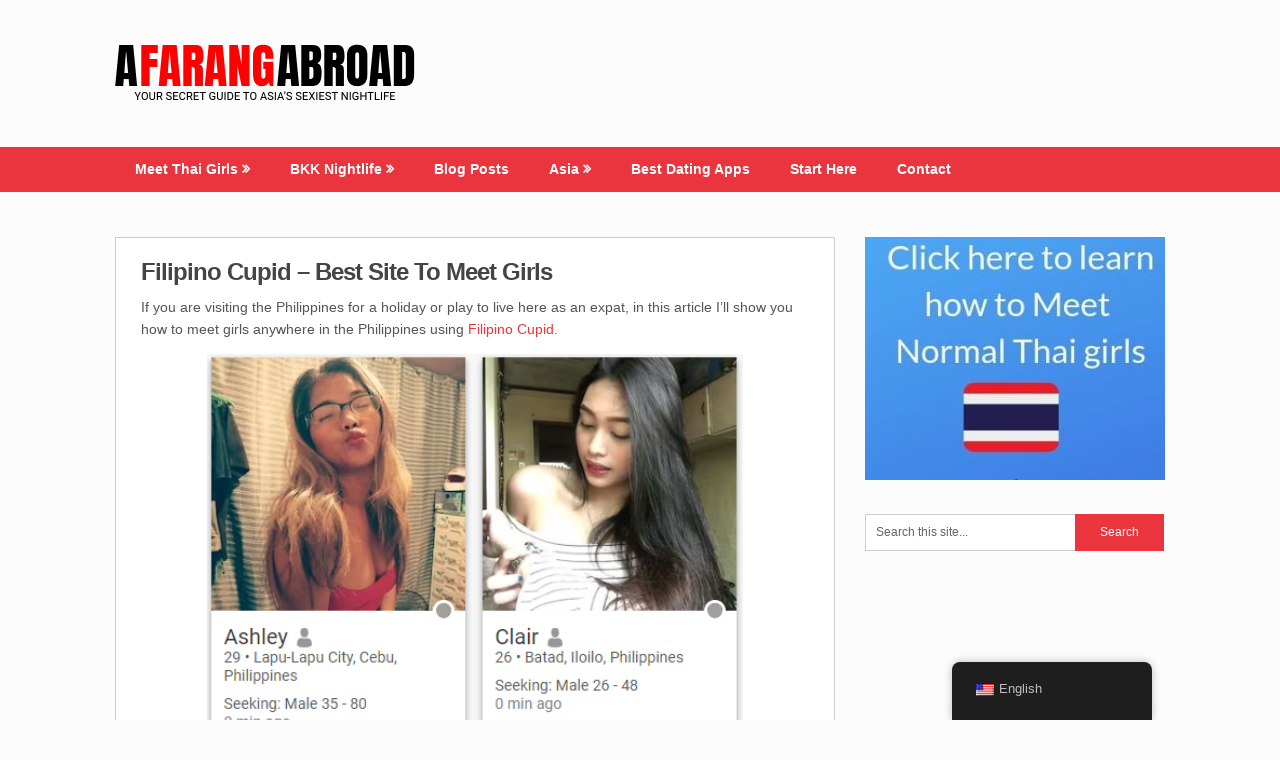

--- FILE ---
content_type: text/html; charset=UTF-8
request_url: https://afarangabroad.com/filipino-cupid/
body_size: 14952
content:
<!DOCTYPE html><html lang="en-US"><head><meta charset="UTF-8"><meta name="viewport" content="width=device-width, initial-scale=1"><link rel="profile" href="https://gmpg.org/xfn/11"><link rel="pingback" href="https://afarangabroad.com/xmlrpc.php"> <script async src="//pagead2.googlesyndication.com/pagead/js/adsbygoogle.js"></script> <script>(adsbygoogle = window.adsbygoogle || []).push({
          google_ad_client: "ca-pub-7965633876180980",
          enable_page_level_ads: true
     });</script> <meta name='robots' content='index, follow, max-image-preview:large, max-snippet:-1, max-video-preview:-1' /><title>Filipino Cupid - Best Site To Meet Girls - A Farang Abroad</title><meta name="description" content="Read my review of Filipino Cupid and how you can meet thousands of girls for free on your next holiday to the Philippines." /><link rel="canonical" href="https://afarangabroad.com/filipino-cupid/" /><meta property="og:locale" content="en_US" /><meta property="og:type" content="article" /><meta property="og:title" content="Filipino Cupid - Best Site To Meet Girls - A Farang Abroad" /><meta property="og:description" content="Read my review of Filipino Cupid and how you can meet thousands of girls for free on your next holiday to the Philippines." /><meta property="og:url" content="https://afarangabroad.com/filipino-cupid/" /><meta property="og:site_name" content="A Farang Abroad" /><meta property="article:modified_time" content="2023-07-06T07:42:23+00:00" /><meta property="og:image" content="https://afarangabroad.com/wp-content/uploads/2023/07/filipino-cupid.png" /><meta name="twitter:label1" content="Est. reading time" /><meta name="twitter:data1" content="5 minutes" /> <script type="application/ld+json" class="yoast-schema-graph">{"@context":"https://schema.org","@graph":[{"@type":"WebPage","@id":"https://afarangabroad.com/filipino-cupid/","url":"https://afarangabroad.com/filipino-cupid/","name":"Filipino Cupid - Best Site To Meet Girls - A Farang Abroad","isPartOf":{"@id":"https://afarangabroad.com/#website"},"primaryImageOfPage":{"@id":"https://afarangabroad.com/filipino-cupid/#primaryimage"},"image":{"@id":"https://afarangabroad.com/filipino-cupid/#primaryimage"},"thumbnailUrl":"https://afarangabroad.com/wp-content/uploads/2023/07/filipino-cupid.png","datePublished":"2016-08-22T17:38:50+00:00","dateModified":"2023-07-06T07:42:23+00:00","description":"Read my review of Filipino Cupid and how you can meet thousands of girls for free on your next holiday to the Philippines.","breadcrumb":{"@id":"https://afarangabroad.com/filipino-cupid/#breadcrumb"},"inLanguage":"en-US","potentialAction":[{"@type":"ReadAction","target":["https://afarangabroad.com/filipino-cupid/"]}]},{"@type":"ImageObject","inLanguage":"en-US","@id":"https://afarangabroad.com/filipino-cupid/#primaryimage","url":"https://afarangabroad.com/wp-content/uploads/2023/07/filipino-cupid.png","contentUrl":"https://afarangabroad.com/wp-content/uploads/2023/07/filipino-cupid.png","width":496,"height":420},{"@type":"BreadcrumbList","@id":"https://afarangabroad.com/filipino-cupid/#breadcrumb","itemListElement":[{"@type":"ListItem","position":1,"name":"Home","item":"https://afarangabroad.com/"},{"@type":"ListItem","position":2,"name":"Filipino Cupid &#8211; Best Site To Meet Girls"}]},{"@type":"WebSite","@id":"https://afarangabroad.com/#website","url":"https://afarangabroad.com/","name":"A Farang Abroad","description":"Your secret guide to Asia&#039;s sexiest nightlife.","potentialAction":[{"@type":"SearchAction","target":{"@type":"EntryPoint","urlTemplate":"https://afarangabroad.com/?s={search_term_string}"},"query-input":"required name=search_term_string"}],"inLanguage":"en-US"}]}</script> <link rel="alternate" type="application/rss+xml" title="A Farang Abroad &raquo; Feed" href="https://afarangabroad.com/feed/" /><link rel="alternate" type="application/rss+xml" title="A Farang Abroad &raquo; Comments Feed" href="https://afarangabroad.com/comments/feed/" /><link rel="alternate" type="application/rss+xml" title="A Farang Abroad &raquo; Filipino Cupid &#8211; Best Site To Meet Girls Comments Feed" href="https://afarangabroad.com/filipino-cupid/feed/" />  <script src="//www.googletagmanager.com/gtag/js?id=G-9BSVPZXKRC"  data-cfasync="false" data-wpfc-render="false" type="text/javascript" async></script> <script data-cfasync="false" data-wpfc-render="false" type="text/javascript">var em_version = '8.11.1';
				var em_track_user = true;
				var em_no_track_reason = '';
								var ExactMetricsDefaultLocations = {"page_location":"https:\/\/afarangabroad.com\/filipino-cupid\/"};
								if ( typeof ExactMetricsPrivacyGuardFilter === 'function' ) {
					var ExactMetricsLocations = (typeof ExactMetricsExcludeQuery === 'object') ? ExactMetricsPrivacyGuardFilter( ExactMetricsExcludeQuery ) : ExactMetricsPrivacyGuardFilter( ExactMetricsDefaultLocations );
				} else {
					var ExactMetricsLocations = (typeof ExactMetricsExcludeQuery === 'object') ? ExactMetricsExcludeQuery : ExactMetricsDefaultLocations;
				}

								var disableStrs = [
										'ga-disable-G-9BSVPZXKRC',
									];

				/* Function to detect opted out users */
				function __gtagTrackerIsOptedOut() {
					for (var index = 0; index < disableStrs.length; index++) {
						if (document.cookie.indexOf(disableStrs[index] + '=true') > -1) {
							return true;
						}
					}

					return false;
				}

				/* Disable tracking if the opt-out cookie exists. */
				if (__gtagTrackerIsOptedOut()) {
					for (var index = 0; index < disableStrs.length; index++) {
						window[disableStrs[index]] = true;
					}
				}

				/* Opt-out function */
				function __gtagTrackerOptout() {
					for (var index = 0; index < disableStrs.length; index++) {
						document.cookie = disableStrs[index] + '=true; expires=Thu, 31 Dec 2099 23:59:59 UTC; path=/';
						window[disableStrs[index]] = true;
					}
				}

				if ('undefined' === typeof gaOptout) {
					function gaOptout() {
						__gtagTrackerOptout();
					}
				}
								window.dataLayer = window.dataLayer || [];

				window.ExactMetricsDualTracker = {
					helpers: {},
					trackers: {},
				};
				if (em_track_user) {
					function __gtagDataLayer() {
						dataLayer.push(arguments);
					}

					function __gtagTracker(type, name, parameters) {
						if (!parameters) {
							parameters = {};
						}

						if (parameters.send_to) {
							__gtagDataLayer.apply(null, arguments);
							return;
						}

						if (type === 'event') {
														parameters.send_to = exactmetrics_frontend.v4_id;
							var hookName = name;
							if (typeof parameters['event_category'] !== 'undefined') {
								hookName = parameters['event_category'] + ':' + name;
							}

							if (typeof ExactMetricsDualTracker.trackers[hookName] !== 'undefined') {
								ExactMetricsDualTracker.trackers[hookName](parameters);
							} else {
								__gtagDataLayer('event', name, parameters);
							}
							
						} else {
							__gtagDataLayer.apply(null, arguments);
						}
					}

					__gtagTracker('js', new Date());
					__gtagTracker('set', {
						'developer_id.dNDMyYj': true,
											});
					if ( ExactMetricsLocations.page_location ) {
						__gtagTracker('set', ExactMetricsLocations);
					}
										__gtagTracker('config', 'G-9BSVPZXKRC', {"forceSSL":"true"} );
										window.gtag = __gtagTracker;										(function () {
						/* https://developers.google.com/analytics/devguides/collection/analyticsjs/ */
						/* ga and __gaTracker compatibility shim. */
						var noopfn = function () {
							return null;
						};
						var newtracker = function () {
							return new Tracker();
						};
						var Tracker = function () {
							return null;
						};
						var p = Tracker.prototype;
						p.get = noopfn;
						p.set = noopfn;
						p.send = function () {
							var args = Array.prototype.slice.call(arguments);
							args.unshift('send');
							__gaTracker.apply(null, args);
						};
						var __gaTracker = function () {
							var len = arguments.length;
							if (len === 0) {
								return;
							}
							var f = arguments[len - 1];
							if (typeof f !== 'object' || f === null || typeof f.hitCallback !== 'function') {
								if ('send' === arguments[0]) {
									var hitConverted, hitObject = false, action;
									if ('event' === arguments[1]) {
										if ('undefined' !== typeof arguments[3]) {
											hitObject = {
												'eventAction': arguments[3],
												'eventCategory': arguments[2],
												'eventLabel': arguments[4],
												'value': arguments[5] ? arguments[5] : 1,
											}
										}
									}
									if ('pageview' === arguments[1]) {
										if ('undefined' !== typeof arguments[2]) {
											hitObject = {
												'eventAction': 'page_view',
												'page_path': arguments[2],
											}
										}
									}
									if (typeof arguments[2] === 'object') {
										hitObject = arguments[2];
									}
									if (typeof arguments[5] === 'object') {
										Object.assign(hitObject, arguments[5]);
									}
									if ('undefined' !== typeof arguments[1].hitType) {
										hitObject = arguments[1];
										if ('pageview' === hitObject.hitType) {
											hitObject.eventAction = 'page_view';
										}
									}
									if (hitObject) {
										action = 'timing' === arguments[1].hitType ? 'timing_complete' : hitObject.eventAction;
										hitConverted = mapArgs(hitObject);
										__gtagTracker('event', action, hitConverted);
									}
								}
								return;
							}

							function mapArgs(args) {
								var arg, hit = {};
								var gaMap = {
									'eventCategory': 'event_category',
									'eventAction': 'event_action',
									'eventLabel': 'event_label',
									'eventValue': 'event_value',
									'nonInteraction': 'non_interaction',
									'timingCategory': 'event_category',
									'timingVar': 'name',
									'timingValue': 'value',
									'timingLabel': 'event_label',
									'page': 'page_path',
									'location': 'page_location',
									'title': 'page_title',
									'referrer' : 'page_referrer',
								};
								for (arg in args) {
																		if (!(!args.hasOwnProperty(arg) || !gaMap.hasOwnProperty(arg))) {
										hit[gaMap[arg]] = args[arg];
									} else {
										hit[arg] = args[arg];
									}
								}
								return hit;
							}

							try {
								f.hitCallback();
							} catch (ex) {
							}
						};
						__gaTracker.create = newtracker;
						__gaTracker.getByName = newtracker;
						__gaTracker.getAll = function () {
							return [];
						};
						__gaTracker.remove = noopfn;
						__gaTracker.loaded = true;
						window['__gaTracker'] = __gaTracker;
					})();
									} else {
										console.log("");
					(function () {
						function __gtagTracker() {
							return null;
						}

						window['__gtagTracker'] = __gtagTracker;
						window['gtag'] = __gtagTracker;
					})();
									}</script> <link rel='stylesheet' id='wp-block-library-css' href='https://afarangabroad.com/wp-includes/css/dist/block-library/style.min.css' type='text/css' media='all' /><style id='classic-theme-styles-inline-css' type='text/css'>/*! This file is auto-generated */
.wp-block-button__link{color:#fff;background-color:#32373c;border-radius:9999px;box-shadow:none;text-decoration:none;padding:calc(.667em + 2px) calc(1.333em + 2px);font-size:1.125em}.wp-block-file__button{background:#32373c;color:#fff;text-decoration:none}</style><style id='global-styles-inline-css' type='text/css'>:root{--wp--preset--aspect-ratio--square: 1;--wp--preset--aspect-ratio--4-3: 4/3;--wp--preset--aspect-ratio--3-4: 3/4;--wp--preset--aspect-ratio--3-2: 3/2;--wp--preset--aspect-ratio--2-3: 2/3;--wp--preset--aspect-ratio--16-9: 16/9;--wp--preset--aspect-ratio--9-16: 9/16;--wp--preset--color--black: #000000;--wp--preset--color--cyan-bluish-gray: #abb8c3;--wp--preset--color--white: #ffffff;--wp--preset--color--pale-pink: #f78da7;--wp--preset--color--vivid-red: #cf2e2e;--wp--preset--color--luminous-vivid-orange: #ff6900;--wp--preset--color--luminous-vivid-amber: #fcb900;--wp--preset--color--light-green-cyan: #7bdcb5;--wp--preset--color--vivid-green-cyan: #00d084;--wp--preset--color--pale-cyan-blue: #8ed1fc;--wp--preset--color--vivid-cyan-blue: #0693e3;--wp--preset--color--vivid-purple: #9b51e0;--wp--preset--gradient--vivid-cyan-blue-to-vivid-purple: linear-gradient(135deg,rgba(6,147,227,1) 0%,rgb(155,81,224) 100%);--wp--preset--gradient--light-green-cyan-to-vivid-green-cyan: linear-gradient(135deg,rgb(122,220,180) 0%,rgb(0,208,130) 100%);--wp--preset--gradient--luminous-vivid-amber-to-luminous-vivid-orange: linear-gradient(135deg,rgba(252,185,0,1) 0%,rgba(255,105,0,1) 100%);--wp--preset--gradient--luminous-vivid-orange-to-vivid-red: linear-gradient(135deg,rgba(255,105,0,1) 0%,rgb(207,46,46) 100%);--wp--preset--gradient--very-light-gray-to-cyan-bluish-gray: linear-gradient(135deg,rgb(238,238,238) 0%,rgb(169,184,195) 100%);--wp--preset--gradient--cool-to-warm-spectrum: linear-gradient(135deg,rgb(74,234,220) 0%,rgb(151,120,209) 20%,rgb(207,42,186) 40%,rgb(238,44,130) 60%,rgb(251,105,98) 80%,rgb(254,248,76) 100%);--wp--preset--gradient--blush-light-purple: linear-gradient(135deg,rgb(255,206,236) 0%,rgb(152,150,240) 100%);--wp--preset--gradient--blush-bordeaux: linear-gradient(135deg,rgb(254,205,165) 0%,rgb(254,45,45) 50%,rgb(107,0,62) 100%);--wp--preset--gradient--luminous-dusk: linear-gradient(135deg,rgb(255,203,112) 0%,rgb(199,81,192) 50%,rgb(65,88,208) 100%);--wp--preset--gradient--pale-ocean: linear-gradient(135deg,rgb(255,245,203) 0%,rgb(182,227,212) 50%,rgb(51,167,181) 100%);--wp--preset--gradient--electric-grass: linear-gradient(135deg,rgb(202,248,128) 0%,rgb(113,206,126) 100%);--wp--preset--gradient--midnight: linear-gradient(135deg,rgb(2,3,129) 0%,rgb(40,116,252) 100%);--wp--preset--font-size--small: 13px;--wp--preset--font-size--medium: 20px;--wp--preset--font-size--large: 36px;--wp--preset--font-size--x-large: 42px;--wp--preset--spacing--20: 0.44rem;--wp--preset--spacing--30: 0.67rem;--wp--preset--spacing--40: 1rem;--wp--preset--spacing--50: 1.5rem;--wp--preset--spacing--60: 2.25rem;--wp--preset--spacing--70: 3.38rem;--wp--preset--spacing--80: 5.06rem;--wp--preset--shadow--natural: 6px 6px 9px rgba(0, 0, 0, 0.2);--wp--preset--shadow--deep: 12px 12px 50px rgba(0, 0, 0, 0.4);--wp--preset--shadow--sharp: 6px 6px 0px rgba(0, 0, 0, 0.2);--wp--preset--shadow--outlined: 6px 6px 0px -3px rgba(255, 255, 255, 1), 6px 6px rgba(0, 0, 0, 1);--wp--preset--shadow--crisp: 6px 6px 0px rgba(0, 0, 0, 1);}:where(.is-layout-flex){gap: 0.5em;}:where(.is-layout-grid){gap: 0.5em;}body .is-layout-flex{display: flex;}.is-layout-flex{flex-wrap: wrap;align-items: center;}.is-layout-flex > :is(*, div){margin: 0;}body .is-layout-grid{display: grid;}.is-layout-grid > :is(*, div){margin: 0;}:where(.wp-block-columns.is-layout-flex){gap: 2em;}:where(.wp-block-columns.is-layout-grid){gap: 2em;}:where(.wp-block-post-template.is-layout-flex){gap: 1.25em;}:where(.wp-block-post-template.is-layout-grid){gap: 1.25em;}.has-black-color{color: var(--wp--preset--color--black) !important;}.has-cyan-bluish-gray-color{color: var(--wp--preset--color--cyan-bluish-gray) !important;}.has-white-color{color: var(--wp--preset--color--white) !important;}.has-pale-pink-color{color: var(--wp--preset--color--pale-pink) !important;}.has-vivid-red-color{color: var(--wp--preset--color--vivid-red) !important;}.has-luminous-vivid-orange-color{color: var(--wp--preset--color--luminous-vivid-orange) !important;}.has-luminous-vivid-amber-color{color: var(--wp--preset--color--luminous-vivid-amber) !important;}.has-light-green-cyan-color{color: var(--wp--preset--color--light-green-cyan) !important;}.has-vivid-green-cyan-color{color: var(--wp--preset--color--vivid-green-cyan) !important;}.has-pale-cyan-blue-color{color: var(--wp--preset--color--pale-cyan-blue) !important;}.has-vivid-cyan-blue-color{color: var(--wp--preset--color--vivid-cyan-blue) !important;}.has-vivid-purple-color{color: var(--wp--preset--color--vivid-purple) !important;}.has-black-background-color{background-color: var(--wp--preset--color--black) !important;}.has-cyan-bluish-gray-background-color{background-color: var(--wp--preset--color--cyan-bluish-gray) !important;}.has-white-background-color{background-color: var(--wp--preset--color--white) !important;}.has-pale-pink-background-color{background-color: var(--wp--preset--color--pale-pink) !important;}.has-vivid-red-background-color{background-color: var(--wp--preset--color--vivid-red) !important;}.has-luminous-vivid-orange-background-color{background-color: var(--wp--preset--color--luminous-vivid-orange) !important;}.has-luminous-vivid-amber-background-color{background-color: var(--wp--preset--color--luminous-vivid-amber) !important;}.has-light-green-cyan-background-color{background-color: var(--wp--preset--color--light-green-cyan) !important;}.has-vivid-green-cyan-background-color{background-color: var(--wp--preset--color--vivid-green-cyan) !important;}.has-pale-cyan-blue-background-color{background-color: var(--wp--preset--color--pale-cyan-blue) !important;}.has-vivid-cyan-blue-background-color{background-color: var(--wp--preset--color--vivid-cyan-blue) !important;}.has-vivid-purple-background-color{background-color: var(--wp--preset--color--vivid-purple) !important;}.has-black-border-color{border-color: var(--wp--preset--color--black) !important;}.has-cyan-bluish-gray-border-color{border-color: var(--wp--preset--color--cyan-bluish-gray) !important;}.has-white-border-color{border-color: var(--wp--preset--color--white) !important;}.has-pale-pink-border-color{border-color: var(--wp--preset--color--pale-pink) !important;}.has-vivid-red-border-color{border-color: var(--wp--preset--color--vivid-red) !important;}.has-luminous-vivid-orange-border-color{border-color: var(--wp--preset--color--luminous-vivid-orange) !important;}.has-luminous-vivid-amber-border-color{border-color: var(--wp--preset--color--luminous-vivid-amber) !important;}.has-light-green-cyan-border-color{border-color: var(--wp--preset--color--light-green-cyan) !important;}.has-vivid-green-cyan-border-color{border-color: var(--wp--preset--color--vivid-green-cyan) !important;}.has-pale-cyan-blue-border-color{border-color: var(--wp--preset--color--pale-cyan-blue) !important;}.has-vivid-cyan-blue-border-color{border-color: var(--wp--preset--color--vivid-cyan-blue) !important;}.has-vivid-purple-border-color{border-color: var(--wp--preset--color--vivid-purple) !important;}.has-vivid-cyan-blue-to-vivid-purple-gradient-background{background: var(--wp--preset--gradient--vivid-cyan-blue-to-vivid-purple) !important;}.has-light-green-cyan-to-vivid-green-cyan-gradient-background{background: var(--wp--preset--gradient--light-green-cyan-to-vivid-green-cyan) !important;}.has-luminous-vivid-amber-to-luminous-vivid-orange-gradient-background{background: var(--wp--preset--gradient--luminous-vivid-amber-to-luminous-vivid-orange) !important;}.has-luminous-vivid-orange-to-vivid-red-gradient-background{background: var(--wp--preset--gradient--luminous-vivid-orange-to-vivid-red) !important;}.has-very-light-gray-to-cyan-bluish-gray-gradient-background{background: var(--wp--preset--gradient--very-light-gray-to-cyan-bluish-gray) !important;}.has-cool-to-warm-spectrum-gradient-background{background: var(--wp--preset--gradient--cool-to-warm-spectrum) !important;}.has-blush-light-purple-gradient-background{background: var(--wp--preset--gradient--blush-light-purple) !important;}.has-blush-bordeaux-gradient-background{background: var(--wp--preset--gradient--blush-bordeaux) !important;}.has-luminous-dusk-gradient-background{background: var(--wp--preset--gradient--luminous-dusk) !important;}.has-pale-ocean-gradient-background{background: var(--wp--preset--gradient--pale-ocean) !important;}.has-electric-grass-gradient-background{background: var(--wp--preset--gradient--electric-grass) !important;}.has-midnight-gradient-background{background: var(--wp--preset--gradient--midnight) !important;}.has-small-font-size{font-size: var(--wp--preset--font-size--small) !important;}.has-medium-font-size{font-size: var(--wp--preset--font-size--medium) !important;}.has-large-font-size{font-size: var(--wp--preset--font-size--large) !important;}.has-x-large-font-size{font-size: var(--wp--preset--font-size--x-large) !important;}
:where(.wp-block-post-template.is-layout-flex){gap: 1.25em;}:where(.wp-block-post-template.is-layout-grid){gap: 1.25em;}
:where(.wp-block-columns.is-layout-flex){gap: 2em;}:where(.wp-block-columns.is-layout-grid){gap: 2em;}
:root :where(.wp-block-pullquote){font-size: 1.5em;line-height: 1.6;}</style><link rel='stylesheet' id='trp-floater-language-switcher-style-css' href='https://afarangabroad.com/wp-content/plugins/translatepress-multilingual/assets/css/trp-floater-language-switcher.css' type='text/css' media='all' /><link rel='stylesheet' id='trp-language-switcher-style-css' href='https://afarangabroad.com/wp-content/plugins/translatepress-multilingual/assets/css/trp-language-switcher.css' type='text/css' media='all' /><link rel='stylesheet' id='trp-popup-style-css' href='https://afarangabroad.com/wp-content/plugins/translatepress-business/add-ons-pro/automatic-language-detection/assets/css/trp-popup.css' type='text/css' media='all' /><link rel='stylesheet' id='related-frontend-css-css' href='https://afarangabroad.com/wp-content/plugins/related/css/frontend-style.css' type='text/css' media='all' /><link rel='stylesheet' id='ribbon-lite-style-css' href='https://afarangabroad.com/wp-content/themes/ribbon-lite/style.css' type='text/css' media='all' /><style id='ribbon-lite-style-inline-css' type='text/css'>#site-header { background-image: url(''); }
        #tabber .inside li .meta b,footer .widget li a:hover,.fn a,.reply a,#tabber .inside li div.info .entry-title a:hover, #navigation ul ul a:hover,.single_post a, a:hover, .sidebar.c-4-12 .textwidget a, #site-footer .textwidget a, #commentform a, #tabber .inside li a, .copyrights a:hover, a, .sidebar.c-4-12 a:hover, .top a:hover, footer .tagcloud a:hover { color: #ea353e; }

        .nav-previous a:hover, .nav-next a:hover, #commentform input#submit, #searchform input[type='submit'], .home_menu_item, .primary-navigation a:hover, .post-date-ribbon, .currenttext, .pagination a:hover, .readMore a, .mts-subscribe input[type='submit'], .pagination .current, .woocommerce nav.woocommerce-pagination ul li a:focus, .woocommerce nav.woocommerce-pagination ul li a:hover, .woocommerce nav.woocommerce-pagination ul li span.current, .woocommerce-product-search input[type="submit"], .woocommerce a.button, .woocommerce-page a.button, .woocommerce button.button, .woocommerce-page button.button, .woocommerce input.button, .woocommerce-page input.button, .woocommerce #respond input#submit, .woocommerce-page #respond input#submit, .woocommerce #content input.button, .woocommerce-page #content input.button { background-color: #ea353e; }

        .woocommerce nav.woocommerce-pagination ul li span.current, .woocommerce-page nav.woocommerce-pagination ul li span.current, .woocommerce #content nav.woocommerce-pagination ul li span.current, .woocommerce-page #content nav.woocommerce-pagination ul li span.current, .woocommerce nav.woocommerce-pagination ul li a:hover, .woocommerce-page nav.woocommerce-pagination ul li a:hover, .woocommerce #content nav.woocommerce-pagination ul li a:hover, .woocommerce-page #content nav.woocommerce-pagination ul li a:hover, .woocommerce nav.woocommerce-pagination ul li a:focus, .woocommerce-page nav.woocommerce-pagination ul li a:focus, .woocommerce #content nav.woocommerce-pagination ul li a:focus, .woocommerce-page #content nav.woocommerce-pagination ul li a:focus, .pagination .current, .tagcloud a { border-color: #ea353e; }
        .corner { border-color: transparent transparent #ea353e transparent;}

        .primary-navigation, footer, .readMore a:hover, #commentform input#submit:hover, .featured-thumbnail .latestPost-review-wrapper { background-color: #ea353e; }</style> <script type="text/javascript" src="https://afarangabroad.com/wp-content/plugins/google-analytics-dashboard-for-wp/assets/js/frontend-gtag.min.js" id="exactmetrics-frontend-script-js" async="async" data-wp-strategy="async"></script> <script data-cfasync="false" data-wpfc-render="false" type="text/javascript" id='exactmetrics-frontend-script-js-extra'>var exactmetrics_frontend = {"js_events_tracking":"true","download_extensions":"zip,mp3,mpeg,pdf,docx,pptx,xlsx,rar","inbound_paths":"[{\"path\":\"\\\/go\\\/\",\"label\":\"affiliate\"},{\"path\":\"\\\/recommend\\\/\",\"label\":\"affiliate\"},{\"path\":\"\\\/recommends\\\/\",\"label\":\"affiliate\"}]","home_url":"https:\/\/afarangabroad.com","hash_tracking":"false","v4_id":"G-9BSVPZXKRC"};</script> <script type="text/javascript" src="https://afarangabroad.com/wp-includes/js/jquery/jquery.min.js" id="jquery-core-js"></script> <script type="text/javascript" src="https://afarangabroad.com/wp-includes/js/jquery/jquery-migrate.min.js" id="jquery-migrate-js"></script> <script type="text/javascript" id="trp-language-cookie-js-extra">var trp_language_cookie_data = {"abs_home":"https:\/\/afarangabroad.com","url_slugs":{"en_US":"en","zh_CN":"zh","fr_FR":"fr","de_DE":"de","hi_IN":"hi","ja":"ja","ru_RU":"ru","es_ES":"es"},"cookie_name":"trp_language","cookie_age":"30","cookie_path":"\/","default_language":"en_US","publish_languages":["en_US","zh_CN","fr_FR","de_DE","hi_IN","ja","ru_RU","es_ES"],"trp_ald_ajax_url":"https:\/\/afarangabroad.com\/wp-content\/plugins\/translatepress-business\/add-ons-pro\/automatic-language-detection\/includes\/trp-ald-ajax.php","detection_method":"browser-ip","popup_option":"popup","popup_type":"normal_popup","popup_textarea":"We've detected you might be speaking a different language. Do you want to change to:","popup_textarea_change_button":"Change Language","popup_textarea_close_button":"Close and do not switch language","iso_codes":{"en_US":"en","zh_CN":"zh-CN","fr_FR":"fr","de_DE":"de","hi_IN":"hi","ja":"ja","ru_RU":"ru","es_ES":"es"},"language_urls":{"en_US":"https:\/\/afarangabroad.com\/filipino-cupid\/","zh_CN":"https:\/\/afarangabroad.com\/zh\/filipino-cupid\/","fr_FR":"https:\/\/afarangabroad.com\/fr\/filipino-cupid\/","de_DE":"https:\/\/afarangabroad.com\/de\/filipino-cupid\/","hi_IN":"https:\/\/afarangabroad.com\/hi\/filipino-cupid\/","ja":"https:\/\/afarangabroad.com\/ja\/filipino-cupid\/","ru_RU":"https:\/\/afarangabroad.com\/ru\/\u0444\u0438\u043b\u0438\u043f\u043f\u0438\u043d\u0441\u043a\u0438\u0439-\u043a\u0443\u043f\u0438\u0434\u043e\u043d\/","es_ES":"https:\/\/afarangabroad.com\/es\/cupido-filipino\/"},"english_name":{"en_US":"English","zh_CN":"Chinese","fr_FR":"French","de_DE":"German","hi_IN":"Hindi","ja":"Japanese","ru_RU":"Russian","es_ES":"Spanish"},"is_iphone_user_check":""};</script> <script type="text/javascript" src="https://afarangabroad.com/wp-content/plugins/translatepress-business/add-ons-pro/automatic-language-detection/assets/js/trp-language-cookie.js" id="trp-language-cookie-js"></script> <script type="text/javascript" src="https://afarangabroad.com/wp-content/themes/ribbon-lite/js/customscripts.js" id="ribbon-lite-customscripts-js"></script> <link rel="https://api.w.org/" href="https://afarangabroad.com/wp-json/" /><link rel="alternate" title="JSON" type="application/json" href="https://afarangabroad.com/wp-json/wp/v2/pages/7695" /><link rel="EditURI" type="application/rsd+xml" title="RSD" href="https://afarangabroad.com/xmlrpc.php?rsd" /><meta name="generator" content="WordPress 6.6.4" /><link rel='shortlink' href='https://afarangabroad.com/?p=7695' /><link rel="alternate" title="oEmbed (JSON)" type="application/json+oembed" href="https://afarangabroad.com/wp-json/oembed/1.0/embed?url=https%3A%2F%2Fafarangabroad.com%2Ffilipino-cupid%2F" /><link rel="alternate" title="oEmbed (XML)" type="text/xml+oembed" href="https://afarangabroad.com/wp-json/oembed/1.0/embed?url=https%3A%2F%2Fafarangabroad.com%2Ffilipino-cupid%2F&#038;format=xml" /><link rel="apple-touch-icon-precomposed" sizes="152x152" href="https://afarangabroad.com/wp-content/uploads/2017/07/favicon-152.png"><link rel="icon" sizes="152x152" href="https://afarangabroad.com/wp-content/uploads/2017/07/favicon-152.png"><meta name="msapplication-TileColor" content="#FFFFFF"><meta name="msapplication-TileImage" content="https://afarangabroad.com/wp-content/uploads/2017/07/favicon-144.png"><link rel="apple-touch-icon-precomposed" sizes="144x144" href="https://afarangabroad.com/wp-content/uploads/2017/07/favicon-144.png"><link rel="apple-touch-icon-precomposed" sizes="120x120" href="https://afarangabroad.com/wp-content/uploads/2017/07/favicon-120.png"><link rel="apple-touch-icon-precomposed" sizes="72x72" href="https://afarangabroad.com/wp-content/uploads/2017/07/favicon-72.png"><link rel="apple-touch-icon-precomposed" href="https://afarangabroad.com/wp-content/uploads/2017/07/favicon-57.png">  <script async src="https://www.googletagmanager.com/gtag/js?id=G-9BSVPZXKRC"></script> <script>window.dataLayer = window.dataLayer || [];
			function gtag(){dataLayer.push(arguments);}
			gtag('js', new Date());
			gtag('config', 'G-9BSVPZXKRC');</script>  <script async src="https://www.googletagmanager.com/gtag/js?id=G-6HENCKM1F0"></script> <script>window.dataLayer = window.dataLayer || [];
  function gtag(){dataLayer.push(arguments);}
  gtag('js', new Date());

  gtag('config', 'G-6HENCKM1F0');</script><meta name="robots" content="noarchive"><link rel="alternate" hreflang="en-US" href="https://afarangabroad.com/filipino-cupid/"/><link rel="alternate" hreflang="zh-CN" href="https://afarangabroad.com/zh/filipino-cupid/"/><link rel="alternate" hreflang="fr-FR" href="https://afarangabroad.com/fr/filipino-cupid/"/><link rel="alternate" hreflang="de-DE" href="https://afarangabroad.com/de/filipino-cupid/"/><link rel="alternate" hreflang="hi-IN" href="https://afarangabroad.com/hi/filipino-cupid/"/><link rel="alternate" hreflang="ja" href="https://afarangabroad.com/ja/filipino-cupid/"/><link rel="alternate" hreflang="ru-RU" href="https://afarangabroad.com/ru/филиппинский-купидон/"/><link rel="alternate" hreflang="es-ES" href="https://afarangabroad.com/es/cupido-filipino/"/><link rel="alternate" hreflang="en" href="https://afarangabroad.com/filipino-cupid/"/><link rel="alternate" hreflang="zh" href="https://afarangabroad.com/zh/filipino-cupid/"/><link rel="alternate" hreflang="fr" href="https://afarangabroad.com/fr/filipino-cupid/"/><link rel="alternate" hreflang="de" href="https://afarangabroad.com/de/filipino-cupid/"/><link rel="alternate" hreflang="hi" href="https://afarangabroad.com/hi/filipino-cupid/"/><link rel="alternate" hreflang="ru" href="https://afarangabroad.com/ru/филиппинский-купидон/"/><link rel="alternate" hreflang="es" href="https://afarangabroad.com/es/cupido-filipino/"/><style type="text/css">.site-title a,
		.site-description {
			color: #ff0000;
		}</style><style type="text/css" id="custom-background-css">body.custom-background { background-color: #fcfcfc; }</style><style type="text/css" id="wp-custom-css">.custom-logo,
.site-header .logo {
  max-width: 100% !important;
  width: 300px !important;
  height: auto !important;
}</style></head><body data-rsssl=1 class="page-template-default page page-id-7695 custom-background wp-custom-logo translatepress-en_US group-blog"><div class="main-container"> <a class="skip-link screen-reader-text" href="#content">Skip to content</a><header id="site-header" role="banner"><div class="container clear"><div class="site-branding"><h2 id="logo" class="image-logo" itemprop="headline"> <a href="https://afarangabroad.com/" class="custom-logo-link" rel="home"><img width="600" height="115" src="https://afarangabroad.com/wp-content/uploads/2024/11/logo_slogan4.png" class="custom-logo" alt="A Farang Abroad" decoding="async" fetchpriority="high" srcset="https://afarangabroad.com/wp-content/uploads/2024/11/logo_slogan4.png 600w, https://afarangabroad.com/wp-content/uploads/2024/11/logo_slogan4-300x58.png 300w, https://afarangabroad.com/wp-content/uploads/2024/11/logo_slogan4-18x3.png 18w" sizes="(max-width: 600px) 100vw, 600px" /></a></h2></div></div><div class="primary-navigation"> <a href="#" id="pull" class="toggle-mobile-menu">Menu</a><div class="container clear"><nav id="navigation" class="primary-navigation mobile-menu-wrapper" role="navigation"><ul id="menu-menu-1" class="menu clearfix"><li id="menu-item-6362" class="menu-item menu-item-type-post_type menu-item-object-page menu-item-has-children menu-item-6362"><a href="https://afarangabroad.com/thai-friendly-dating/">Meet Thai Girls</a><ul class="sub-menu"><li id="menu-item-3696" class="menu-item menu-item-type-post_type menu-item-object-page menu-item-3696"><a href="https://afarangabroad.com/thai-friendly-dating/">Meet Hot Uni girls on Thai Friendly</a></li><li id="menu-item-6365" class="menu-item menu-item-type-post_type menu-item-object-page menu-item-6365"><a href="https://afarangabroad.com/thai-cupid-dating-site/">Thai Cupid Sexy girls</a></li><li id="menu-item-3692" class="menu-item menu-item-type-post_type menu-item-object-page menu-item-3692"><a href="https://afarangabroad.com/finding-girlfriend-in-bangkok-nightclubs/">Meeting Thai girls in clubs</a></li><li id="menu-item-6431" class="menu-item menu-item-type-taxonomy menu-item-object-category menu-item-6431"><a href="https://afarangabroad.com/category/pattaya/">Pattaya girls</a></li><li id="menu-item-4292" class="menu-item menu-item-type-post_type menu-item-object-page menu-item-4292"><a href="https://afarangabroad.com/5-ways-stop-thai-bar-girls/">5 ways to spot Thai Bar Girls</a></li><li id="menu-item-6432" class="menu-item menu-item-type-taxonomy menu-item-object-category menu-item-6432"><a href="https://afarangabroad.com/category/thailand-girls/">Thailand girls</a></li></ul></li><li id="menu-item-5736" class="menu-item menu-item-type-post_type menu-item-object-page menu-item-has-children menu-item-5736"><a href="https://afarangabroad.com/finding-girlfriend-in-bangkok-nightclubs/">BKK Nightlife</a><ul class="sub-menu"><li id="menu-item-5737" class="menu-item menu-item-type-taxonomy menu-item-object-category menu-item-5737"><a href="https://afarangabroad.com/category/bangkok-nightlife/">Bangkok Nightlife</a></li><li id="menu-item-3698" class="menu-item menu-item-type-post_type menu-item-object-page menu-item-3698"><a href="https://afarangabroad.com/clean-bangkok-clubs/">Bangkok Clubs</a></li><li id="menu-item-11116" class="menu-item menu-item-type-post_type menu-item-object-page menu-item-11116"><a href="https://afarangabroad.com/sex-in-bangkok/">9 Ways To Find Sex in Bangkok</a></li><li id="menu-item-3701" class="menu-item menu-item-type-post_type menu-item-object-page menu-item-3701"><a href="https://afarangabroad.com/happy-massages-bangkok/">14 Best Happy Massages in Bangkok</a></li><li id="menu-item-4136" class="menu-item menu-item-type-post_type menu-item-object-page menu-item-4136"><a href="https://afarangabroad.com/soapy-massage-bangkok/">Soapy Massage</a></li><li id="menu-item-3875" class="menu-item menu-item-type-post_type menu-item-object-page menu-item-3875"><a href="https://afarangabroad.com/sex-thailand-prices/">Cost of Sex</a></li><li id="menu-item-3874" class="menu-item menu-item-type-post_type menu-item-object-page menu-item-3874"><a href="https://afarangabroad.com/nuru-massage-bangkok/">&#x1f6c1; Best Nuru Massages In Bangkok</a></li><li id="menu-item-3700" class="menu-item menu-item-type-post_type menu-item-object-page menu-item-3700"><a href="https://afarangabroad.com/bangkok-blowjob-bars/">Blowjob bars in Bangkok</a></li></ul></li><li id="menu-item-3712" class="menu-item menu-item-type-taxonomy menu-item-object-category menu-item-3712"><a href="https://afarangabroad.com/category/living-costs/">Blog Posts</a></li><li id="menu-item-4060" class="menu-item menu-item-type-custom menu-item-object-custom menu-item-has-children menu-item-4060"><a href="https://afarangabroad.com/vietnamese-girls/">Asia</a><ul class="sub-menu"><li id="menu-item-6446" class="menu-item menu-item-type-taxonomy menu-item-object-category menu-item-6446"><a href="https://afarangabroad.com/category/vietnam/">Vietnam</a></li><li id="menu-item-6441" class="menu-item menu-item-type-taxonomy menu-item-object-category menu-item-6441"><a href="https://afarangabroad.com/category/filipino-dating/">Filipino Girls</a></li><li id="menu-item-6443" class="menu-item menu-item-type-taxonomy menu-item-object-category menu-item-6443"><a href="https://afarangabroad.com/category/singapore/">Singapore</a></li><li id="menu-item-6442" class="menu-item menu-item-type-taxonomy menu-item-object-category menu-item-6442"><a href="https://afarangabroad.com/category/indonesia/">Indonesia</a></li><li id="menu-item-7884" class="menu-item menu-item-type-taxonomy menu-item-object-category menu-item-7884"><a href="https://afarangabroad.com/category/hong-kong/">Hong Kong</a></li><li id="menu-item-8485" class="menu-item menu-item-type-taxonomy menu-item-object-category menu-item-8485"><a href="https://afarangabroad.com/category/china/">China</a></li><li id="menu-item-10233" class="menu-item menu-item-type-taxonomy menu-item-object-category menu-item-10233"><a href="https://afarangabroad.com/category/japan/">Japan</a></li><li id="menu-item-6447" class="menu-item menu-item-type-taxonomy menu-item-object-category menu-item-6447"><a href="https://afarangabroad.com/category/laos-camboida-burma/">Laos, Camboida and Burma</a></li></ul></li><li id="menu-item-513482" class="menu-item menu-item-type-post_type menu-item-object-page menu-item-513482"><a href="https://afarangabroad.com/best-dating-apps-in-asia-2024/">Best Dating Apps</a></li><li id="menu-item-6303" class="menu-item menu-item-type-post_type menu-item-object-page menu-item-6303"><a href="https://afarangabroad.com/start-here/">Start Here</a></li><li id="menu-item-6297" class="menu-item menu-item-type-post_type menu-item-object-page menu-item-6297"><a href="https://afarangabroad.com/contact-2/">Contact</a></li></ul></nav></div></div></header><div id="page" class="single"><div class="content"><article class="article"><div id="content_box" ><div id="post-7695" class="g post post-7695 page type-page status-publish hentry category-filipino-dating"><div class="single_page single_post clear"><header><h1 class="title"><strong>Filipino Cupid</strong> &#8211; Best Site To Meet Girls</h1></header><div id="content" class="post-single-content box mark-links"><div class="bialty-container"><p style="text-align: left;">If you are visiting the Philippines for a holiday or play to live here as an expat, in this article I&rsquo;ll show you how to meet girls anywhere in the Philippines using <a href="https://afarangabroad.com/recommends/filipinocupid/">Filipino Cupid</a>.<a href="https://afarangabroad.com/recommends/filipinocupid/" target="_blank" rel="noopener"><img decoding="async" class="aligncenter wp-image-513167" src="https://afarangabroad.com/wp-content/uploads/2023/07/filipino-cupid.png" alt=", &lt;strong&gt;Filipino Cupid&lt;/strong&gt; &amp;#8211; Best Site To Meet Girls" width="536" height="454" srcset="https://afarangabroad.com/wp-content/uploads/2023/07/filipino-cupid.png 496w, https://afarangabroad.com/wp-content/uploads/2023/07/filipino-cupid-300x254.png 300w" sizes="(max-width: 536px) 100vw, 536px"></a></p><h2><strong>Why Filipino Cupid?</strong></h2><p>Unless you already have expat or Philippine friends it will be hard to meet local girls when you arrive for obvious reasons.</p><p>Filipino cupid. reduces that barrier because as soon as you make an account you can talk up to 100,000+ local girls.</p><p>Whether you&rsquo;re based in Manila, Angeles City or any of the islands, the site lets you filter by location so you can meet girls where you&rsquo;re.</p><p>If you&rsquo;re a younger male you can set your range limits to 18-30 to meet girls your age.</p><p>if you&rsquo;re an older expat 45+ who is perhaps looking to settle down, there are many girls in the 28+ range who are looking for older men to settle down with and start a relationship.</p><p>Filter by age to meet the girls most suited to you.</p><p>There&rsquo;s a range of girls on Filipino Cupid from your everyday girl who works an office job, uni students, and traditional types and I&rsquo;d say around 5% of all women consist of hookers and gold diggers (they are easy to spot and usually list they are a hooker in their profile).</p><p>Keep in mind the average salary here is less than $300 and girls work 6 days per week, they don&rsquo;t have the cash to go to bars every week so look towards online dating to find someone.</p><p>You&rsquo;ll notice this right away when you sign up and upload your images, you&rsquo;ll get between 5-15 messages the first few days from girls wanting to know more about you.</p><p>These girls won&rsquo;t be begging you for money or anything like either, they are looking for to find a boyfriend, for casual dating and serious partners.</p><div id="zlick-widget"></div></div></div><div class="related-posts"><div class="postauthor-top"><h3> Related Pages</h3></div><article class="post excerpt  "> <a href="https://afarangabroad.com/pina-love/" title="How To Get Laid Using Pina Love" id="featured-thumbnail"><div class="featured-thumbnail"><div class="bialty-container"><img width="165" height="125" src="https://afarangabroad.com/wp-content/uploads/2015/07/pina-love.jpg" class="attachment-ribbon-lite-related size-ribbon-lite-related wp-post-image" alt="Pina Love, How To Get Laid Using Pina Love" title="" decoding="async" loading="lazy" srcset="https://afarangabroad.com/wp-content/uploads/2015/07/pina-love.jpg 330w, https://afarangabroad.com/wp-content/uploads/2015/07/pina-love-300x227.jpg 300w" sizes="(max-width: 165px) 100vw, 165px"></div></div><header><h4 class="title front-view-title">How To Get Laid Using Pina Love</h4></header> </a></article><article class="post excerpt  "> <a href="https://afarangabroad.com/philippines-hookers/" title="How to Find Philippines Hookers" id="featured-thumbnail"><div class="featured-thumbnail"><div class="bialty-container"><img width="94" height="125" src="https://afarangabroad.com/wp-content/uploads/2017/02/barfine-in-asia.jpg" class="attachment-ribbon-lite-related size-ribbon-lite-related wp-post-image" alt="Philippines Hookers, How to Find Philippines Hookers" title="" decoding="async" loading="lazy" srcset="https://afarangabroad.com/wp-content/uploads/2017/02/barfine-in-asia.jpg 768w, https://afarangabroad.com/wp-content/uploads/2017/02/barfine-in-asia-225x300.jpg 225w, https://afarangabroad.com/wp-content/uploads/2017/02/barfine-in-asia-300x400.jpg 300w, https://afarangabroad.com/wp-content/uploads/2017/02/barfine-in-asia-720x960.jpg 720w" sizes="(max-width: 94px) 100vw, 94px"></div></div><header><h4 class="title front-view-title">How to Find Philippines Hookers</h4></header> </a></article><article class="post excerpt  last"> <a href="https://afarangabroad.com/dating-sites-philippines/" title="Best Dating Sites in Philippines" id="featured-thumbnail"><div class="featured-thumbnail"> <img src="https://afarangabroad.com/wp-content/themes/ribbon-lite/images/nothumb-related.png" class="attachment-featured wp-post-image" alt="Best Dating Sites in Philippines"></div><header><h4 class="title front-view-title">Best Dating Sites in Philippines</h4></header> </a></article></div><div id="comments"><div class="total-comments">12 Comments</div><ol class="commentlist"><div class="navigation"><div class="alignleft"></div><div class="alignright"></div></div><li class="comment even thread-even depth-1" id="li-comment-6846"><div id="comment-6846" style="position:relative;" itemscope itemtype="http://schema.org/UserComments"><div class="comment-author vcard"> <img alt='' src='https://secure.gravatar.com/avatar/a297072bec13ba90fc2aa3c1fdf6db47?s=70&#038;d=wavatar&#038;r=x' srcset='https://secure.gravatar.com/avatar/a297072bec13ba90fc2aa3c1fdf6db47?s=140&#038;d=wavatar&#038;r=x 2x' class='avatar avatar-70 photo' height='70' width='70' loading='lazy' decoding='async'/><div class="comment-metadata"> <span class="fn" itemprop="creator" itemscope itemtype="http://schema.org/Person">bobby stites</span> <span class="comment-meta"> </span></div></div><div class="commentmetadata" itemprop="commentText"><p>looking forward to my visit to Manila hope to have all the fun I can handle</p> <time></time> <span class="reply"> <a rel='nofollow' class='comment-reply-link' href='#comment-6846' data-commentid="6846" data-postid="7695" data-belowelement="comment-6846" data-respondelement="respond" data-replyto="Reply to bobby stites" aria-label='Reply to bobby stites'>Reply</a> </span></div></div></li><ul class="children"><li class="comment odd alt depth-2" id="li-comment-20581"><div id="comment-20581" style="position:relative;" itemscope itemtype="http://schema.org/UserComments"><div class="comment-author vcard"> <img alt='' src='https://secure.gravatar.com/avatar/53720efb6c9a7ca386c0a315e47c8398?s=70&#038;d=wavatar&#038;r=x' srcset='https://secure.gravatar.com/avatar/53720efb6c9a7ca386c0a315e47c8398?s=140&#038;d=wavatar&#038;r=x 2x' class='avatar avatar-70 photo' height='70' width='70' loading='lazy' decoding='async'/><div class="comment-metadata"> <span class="fn" itemprop="creator" itemscope itemtype="http://schema.org/Person">Jan</span> <span class="comment-meta"> </span></div></div><div class="commentmetadata" itemprop="commentText"><p>How was your visit ?</p> <time></time> <span class="reply"> <a rel='nofollow' class='comment-reply-link' href='#comment-20581' data-commentid="20581" data-postid="7695" data-belowelement="comment-20581" data-respondelement="respond" data-replyto="Reply to Jan" aria-label='Reply to Jan'>Reply</a> </span></div></div></li><ul class="children"><li class="comment even depth-3" id="li-comment-1039559"><div id="comment-1039559" style="position:relative;" itemscope itemtype="http://schema.org/UserComments"><div class="comment-author vcard"> <img alt='' src='https://secure.gravatar.com/avatar/b446a577670349dd42732e12bdc58fda?s=70&#038;d=wavatar&#038;r=x' srcset='https://secure.gravatar.com/avatar/b446a577670349dd42732e12bdc58fda?s=140&#038;d=wavatar&#038;r=x 2x' class='avatar avatar-70 photo' height='70' width='70' loading='lazy' decoding='async'/><div class="comment-metadata"> <span class="fn" itemprop="creator" itemscope itemtype="http://schema.org/Person">JLH</span> <span class="comment-meta"> </span></div></div><div class="commentmetadata" itemprop="commentText"><p>It’s a great sight to meet beautiful ladies. I been here for 8 yrs</p> <time></time> <span class="reply"> <a rel='nofollow' class='comment-reply-link' href='#comment-1039559' data-commentid="1039559" data-postid="7695" data-belowelement="comment-1039559" data-respondelement="respond" data-replyto="Reply to JLH" aria-label='Reply to JLH'>Reply</a> </span></div></div></li></li></ul></li></ul></li><li class="comment odd alt thread-odd thread-alt depth-1" id="li-comment-8179"><div id="comment-8179" style="position:relative;" itemscope itemtype="http://schema.org/UserComments"><div class="comment-author vcard"> <img alt='' src='https://secure.gravatar.com/avatar/8f64e1e5aa06954b9386a104a17c6eac?s=70&#038;d=wavatar&#038;r=x' srcset='https://secure.gravatar.com/avatar/8f64e1e5aa06954b9386a104a17c6eac?s=140&#038;d=wavatar&#038;r=x 2x' class='avatar avatar-70 photo' height='70' width='70' loading='lazy' decoding='async'/><div class="comment-metadata"> <span class="fn" itemprop="creator" itemscope itemtype="http://schema.org/Person">Gary</span> <span class="comment-meta"> </span></div></div><div class="commentmetadata" itemprop="commentText"><p>Used the site during my 3 week trip and it was perfect. I stayed in Manila and Cebu and had no issues meeting girls, although Manila was a little harder as many of the girls on the site worked jobs so they either wanted to meetup on weekends or after work around 9-10pm.</p><p>Not a big deal for most but I work online and have to work during US hours.</p> <time></time> <span class="reply"> <a rel='nofollow' class='comment-reply-link' href='#comment-8179' data-commentid="8179" data-postid="7695" data-belowelement="comment-8179" data-respondelement="respond" data-replyto="Reply to Gary" aria-label='Reply to Gary'>Reply</a> </span></div></div></li></li><li class="comment even thread-even depth-1" id="li-comment-12967"><div id="comment-12967" style="position:relative;" itemscope itemtype="http://schema.org/UserComments"><div class="comment-author vcard"> <img alt='' src='https://secure.gravatar.com/avatar/7f1e09c363f9a2f7421e8715b760eb24?s=70&#038;d=wavatar&#038;r=x' srcset='https://secure.gravatar.com/avatar/7f1e09c363f9a2f7421e8715b760eb24?s=140&#038;d=wavatar&#038;r=x 2x' class='avatar avatar-70 photo' height='70' width='70' loading='lazy' decoding='async'/><div class="comment-metadata"> <span class="fn" itemprop="creator" itemscope itemtype="http://schema.org/Person">Karl</span> <span class="comment-meta"> </span></div></div><div class="commentmetadata" itemprop="commentText"><p>I can&#8217;t believe how well the girls Speak English in Manila compared to other parts of Asia like Thailand or Vietnam. I was here for a month, meet around 5 girls in the first week and 4 of them spoke near perfect English. Decided to girlfriend the last one as she was fun and I needed someone to travel the islands with.</p><p>Spent the last 3 weeks with her although I wish the last week I&#8217;d had met more girls :(.</p> <time></time> <span class="reply"> <a rel='nofollow' class='comment-reply-link' href='#comment-12967' data-commentid="12967" data-postid="7695" data-belowelement="comment-12967" data-respondelement="respond" data-replyto="Reply to Karl" aria-label='Reply to Karl'>Reply</a> </span></div></div></li></li><li class="comment odd alt thread-odd thread-alt depth-1" id="li-comment-14145"><div id="comment-14145" style="position:relative;" itemscope itemtype="http://schema.org/UserComments"><div class="comment-author vcard"> <img alt='' src='https://secure.gravatar.com/avatar/7ed38e43d95a553845875bef1bfac277?s=70&#038;d=wavatar&#038;r=x' srcset='https://secure.gravatar.com/avatar/7ed38e43d95a553845875bef1bfac277?s=140&#038;d=wavatar&#038;r=x 2x' class='avatar avatar-70 photo' height='70' width='70' loading='lazy' decoding='async'/><div class="comment-metadata"> <span class="fn" itemprop="creator" itemscope itemtype="http://schema.org/Person">Geoff Sallis</span> <span class="comment-meta"> </span></div></div><div class="commentmetadata" itemprop="commentText"><p>In my experience I get swamped with women who want a long term relationship or marriage not what you guys are saying. They get angry if they think you are just playing with them</p> <time></time> <span class="reply"> <a rel='nofollow' class='comment-reply-link' href='#comment-14145' data-commentid="14145" data-postid="7695" data-belowelement="comment-14145" data-respondelement="respond" data-replyto="Reply to Geoff Sallis" aria-label='Reply to Geoff Sallis'>Reply</a> </span></div></div></li><ul class="children"><li class="comment byuser comment-author-harvinder bypostauthor even depth-2" id="li-comment-14170"><div id="comment-14170" style="position:relative;" itemscope itemtype="http://schema.org/UserComments"><div class="comment-author vcard"> <img alt='' src='https://secure.gravatar.com/avatar/6cf30c6c5318cb4cd47b56a524855def?s=70&#038;d=wavatar&#038;r=x' srcset='https://secure.gravatar.com/avatar/6cf30c6c5318cb4cd47b56a524855def?s=140&#038;d=wavatar&#038;r=x 2x' class='avatar avatar-70 photo' height='70' width='70' loading='lazy' decoding='async'/><div class="comment-metadata"> <span class="fn" itemprop="creator" itemscope itemtype="http://schema.org/Person"><a href="https://afarangabroad.com" class="url" rel="ugc">Harvie</a></span> <span class="comment-meta"> </span></div></div><div class="commentmetadata" itemprop="commentText"><p>How old are you Geoff? If you&#8217;re over 50 then I can see that happening, but if you&#8217;re in your 20-30s you must be saying the wrong things for that to happen.</p> <time></time> <span class="reply"> <a rel='nofollow' class='comment-reply-link' href='#comment-14170' data-commentid="14170" data-postid="7695" data-belowelement="comment-14170" data-respondelement="respond" data-replyto="Reply to Harvie" aria-label='Reply to Harvie'>Reply</a> </span></div></div></li></li></ul></li><li class="comment odd alt thread-even depth-1" id="li-comment-14587"><div id="comment-14587" style="position:relative;" itemscope itemtype="http://schema.org/UserComments"><div class="comment-author vcard"> <img alt='' src='https://secure.gravatar.com/avatar/d0db0f0bf90fea2a714f2c94b1ee1b3a?s=70&#038;d=wavatar&#038;r=x' srcset='https://secure.gravatar.com/avatar/d0db0f0bf90fea2a714f2c94b1ee1b3a?s=140&#038;d=wavatar&#038;r=x 2x' class='avatar avatar-70 photo' height='70' width='70' loading='lazy' decoding='async'/><div class="comment-metadata"> <span class="fn" itemprop="creator" itemscope itemtype="http://schema.org/Person">Alberto</span> <span class="comment-meta"> </span></div></div><div class="commentmetadata" itemprop="commentText"><p>Manila and Cebu are the best spots to use this site, so many girls and setting up dates is very easy. Keep in mind that unlike the the rest of Asia they don&#8217;t use the LINE App, so you&#8217;ll need either Whatsapp or Viber when you get their phone number from Filipino Cupid.</p><p>@Geoff, the only girls who I have asking for long-term stuff right off the bat are women over the age of 35, just set your filters to 18-30 to avoid them.</p> <time></time> <span class="reply"> <a rel='nofollow' class='comment-reply-link' href='#comment-14587' data-commentid="14587" data-postid="7695" data-belowelement="comment-14587" data-respondelement="respond" data-replyto="Reply to Alberto" aria-label='Reply to Alberto'>Reply</a> </span></div></div></li></li><li class="comment even thread-odd thread-alt depth-1" id="li-comment-25187"><div id="comment-25187" style="position:relative;" itemscope itemtype="http://schema.org/UserComments"><div class="comment-author vcard"> <img alt='' src='https://secure.gravatar.com/avatar/cdf6f93f404a91057c6b2b2463202192?s=70&#038;d=wavatar&#038;r=x' srcset='https://secure.gravatar.com/avatar/cdf6f93f404a91057c6b2b2463202192?s=140&#038;d=wavatar&#038;r=x 2x' class='avatar avatar-70 photo' height='70' width='70' loading='lazy' decoding='async'/><div class="comment-metadata"> <span class="fn" itemprop="creator" itemscope itemtype="http://schema.org/Person">Idris</span> <span class="comment-meta"> </span></div></div><div class="commentmetadata" itemprop="commentText"><p>Very interesting nice site</p> <time></time> <span class="reply"> <a rel='nofollow' class='comment-reply-link' href='#comment-25187' data-commentid="25187" data-postid="7695" data-belowelement="comment-25187" data-respondelement="respond" data-replyto="Reply to Idris" aria-label='Reply to Idris'>Reply</a> </span></div></div></li></li><li class="comment odd alt thread-even depth-1" id="li-comment-31487"><div id="comment-31487" style="position:relative;" itemscope itemtype="http://schema.org/UserComments"><div class="comment-author vcard"> <img alt='' src='https://secure.gravatar.com/avatar/31991c69aa54e1e8716225fe7f9b9538?s=70&#038;d=wavatar&#038;r=x' srcset='https://secure.gravatar.com/avatar/31991c69aa54e1e8716225fe7f9b9538?s=140&#038;d=wavatar&#038;r=x 2x' class='avatar avatar-70 photo' height='70' width='70' loading='lazy' decoding='async'/><div class="comment-metadata"> <span class="fn" itemprop="creator" itemscope itemtype="http://schema.org/Person">Steven Summerell</span> <span class="comment-meta"> </span></div></div><div class="commentmetadata" itemprop="commentText"><p>More for finding a relationship than a date.</p> <time></time> <span class="reply"> <a rel='nofollow' class='comment-reply-link' href='#comment-31487' data-commentid="31487" data-postid="7695" data-belowelement="comment-31487" data-respondelement="respond" data-replyto="Reply to Steven Summerell" aria-label='Reply to Steven Summerell'>Reply</a> </span></div></div></li></li><li class="comment even thread-odd thread-alt depth-1" id="li-comment-35182"><div id="comment-35182" style="position:relative;" itemscope itemtype="http://schema.org/UserComments"><div class="comment-author vcard"> <img alt='' src='https://secure.gravatar.com/avatar/c0ba5447a7de58e2e46aeca78e0573df?s=70&#038;d=wavatar&#038;r=x' srcset='https://secure.gravatar.com/avatar/c0ba5447a7de58e2e46aeca78e0573df?s=140&#038;d=wavatar&#038;r=x 2x' class='avatar avatar-70 photo' height='70' width='70' loading='lazy' decoding='async'/><div class="comment-metadata"> <span class="fn" itemprop="creator" itemscope itemtype="http://schema.org/Person">Trashi</span> <span class="comment-meta"> </span></div></div><div class="commentmetadata" itemprop="commentText"><p>hello..I would like to meet girls in Manila and Cebu, is this site good for these places?</p> <time></time> <span class="reply"> <a rel='nofollow' class='comment-reply-link' href='#comment-35182' data-commentid="35182" data-postid="7695" data-belowelement="comment-35182" data-respondelement="respond" data-replyto="Reply to Trashi" aria-label='Reply to Trashi'>Reply</a> </span></div></div></li><ul class="children"><li class="comment byuser comment-author-harvinder bypostauthor odd alt depth-2" id="li-comment-35202"><div id="comment-35202" style="position:relative;" itemscope itemtype="http://schema.org/UserComments"><div class="comment-author vcard"> <img alt='' src='https://secure.gravatar.com/avatar/6cf30c6c5318cb4cd47b56a524855def?s=70&#038;d=wavatar&#038;r=x' srcset='https://secure.gravatar.com/avatar/6cf30c6c5318cb4cd47b56a524855def?s=140&#038;d=wavatar&#038;r=x 2x' class='avatar avatar-70 photo' height='70' width='70' loading='lazy' decoding='async'/><div class="comment-metadata"> <span class="fn" itemprop="creator" itemscope itemtype="http://schema.org/Person"><a href="https://afarangabroad.com" class="url" rel="ugc">Harvie</a></span> <span class="comment-meta"> </span></div></div><div class="commentmetadata" itemprop="commentText"><p>Manila is the biggest city in the Phils and Cebu is ranked 4, will be lots of girls from these two cities on the site.</p> <time></time> <span class="reply"> <a rel='nofollow' class='comment-reply-link' href='#comment-35202' data-commentid="35202" data-postid="7695" data-belowelement="comment-35202" data-respondelement="respond" data-replyto="Reply to Harvie" aria-label='Reply to Harvie'>Reply</a> </span></div></div></li></li></ul></li><div class="navigation bottomnav"><div class="alignleft"></div><div class="alignright"></div></div></ol></div><div id="commentsAdd"><div id="respond" class="box m-t-6"><div id="respond" class="comment-respond"><h3 id="reply-title" class="comment-reply-title"><h4><span>Add a Comment</span></h4></h4> <small><a rel="nofollow" id="cancel-comment-reply-link" href="/filipino-cupid/#respond" style="display:none;">Cancel reply</a></small></h3><form action="https://afarangabroad.com/wp-comments-post.php" method="post" id="commentform" class="comment-form" novalidate><p class="comment-notes"><span id="email-notes">Your email address will not be published.</span> <span class="required-field-message">Required fields are marked <span class="required">*</span></span></p><p class="comment-form-comment"><label for="comment">Comment:<span class="required">*</span></label><textarea id="comment" name="comment" cols="45" rows="5" aria-required="true"></textarea></p><p class="comment-form-author"><label for="author">Name:<span class="required">*</span></label><input id="author" name="author" type="text" value="" size="30" /></p><p class="comment-form-email"><label for="email">Email Address:<span class="required">*</span></label><input id="email" name="email" type="text" value="" size="30" /></p><p class="comment-form-url"><label for="url">Website:</label><input id="url" name="url" type="text" value="" size="30" /></p><p class="comment-form-cookies-consent"><input id="wp-comment-cookies-consent" name="wp-comment-cookies-consent" type="checkbox" value="yes" /><label for="wp-comment-cookies-consent">Save my name, email, and website in this browser for the next time I comment.</label></p><p class="form-submit"><input name="submit" type="submit" id="submit" class="submit" value="Add Comment" /> <input type='hidden' name='comment_post_ID' value='7695' id='comment_post_ID' /> <input type='hidden' name='comment_parent' id='comment_parent' value='0' /></p><p style="display: none;"><input type="hidden" id="akismet_comment_nonce" name="akismet_comment_nonce" value="340c0f8b23" /></p><p style="display: none !important;"><label>&#916;<textarea name="ak_hp_textarea" cols="45" rows="8" maxlength="100"></textarea></label><input type="hidden" id="ak_js_1" name="ak_js" value="168"/><script>document.getElementById( "ak_js_1" ).setAttribute( "value", ( new Date() ).getTime() );</script></p></form></div></div></div></div></div></div></article><aside class="sidebar c-4-12"><div id="sidebars" class="sidebar"><div class="sidebar_list"><div id="media_image-2" class="widget widget_media_image"><a href="https://afarangabroad.com/thai-friendly-dating/"><img width="300" height="243" src="https://afarangabroad.com/wp-content/uploads/2019/03/Visit-Thai-AFB-300x243.jpg" class="image wp-image-11809  attachment-medium size-medium" alt="Visiting Thai" style="max-width: 100%; height: auto;" decoding="async" loading="lazy" srcset="https://afarangabroad.com/wp-content/uploads/2019/03/Visit-Thai-AFB-300x243.jpg 300w, https://afarangabroad.com/wp-content/uploads/2019/03/Visit-Thai-AFB.jpg 333w" sizes="(max-width: 300px) 100vw, 300px" /></a></div><div id="search-4" class="widget widget_search"><form method="get" id="searchform" class="search-form" action="https://afarangabroad.com" _lpchecked="1"><fieldset> <input type="text" name="s" id="s" value="Search this site..." onblur="if (this.value == '') {this.value = 'Search this site...';}" onfocus="if (this.value == 'Search this site...') {this.value = '';}" > <input type="submit" value="Search" /></fieldset></form></div></div></div></aside></div></div><footer id="site-footer" role="contentinfo"><div class="copyrights"><div class="container"><div class="row" id="copyright-note"> <span><a href="https://afarangabroad.com/" title="Your secret guide to Asia&#039;s sexiest nightlife.">A Farang Abroad</a> Copyright &copy; 2026.</span><div class="top"> <a href="https://afarangabroad.com/sitemap_index.xml/">Sitemap</a>. <a href="https://afarangabroad.com/privacy-policy/">Privacy Policy </a>. <a href="#top" class="toplink">Back to Top &uarr;</a></div></div></div></div></footer> <template id="tp-language" data-tp-language="en_US"></template><div id="trp-floater-ls" onclick="" data-no-translation class="trp-language-switcher-container trp-floater-ls-names trp-bottom-right trp-color-dark flags-full-names" ><div id="trp-floater-ls-current-language" class="trp-with-flags"> <a href="#" class="trp-floater-ls-disabled-language trp-ls-disabled-language" onclick="event.preventDefault()"> <img class="trp-flag-image" src="https://afarangabroad.com/wp-content/plugins/translatepress-multilingual/assets/images/flags/en_US.png" width="18" height="12" alt="en_US" title="English">English </a></div><div id="trp-floater-ls-language-list" class="trp-with-flags" ><div class="trp-language-wrap trp-language-wrap-bottom"> <a href="https://afarangabroad.com/zh/filipino-cupid/"
 title="Chinese"> <img class="trp-flag-image" src="https://afarangabroad.com/wp-content/plugins/translatepress-multilingual/assets/images/flags/zh_CN.png" width="18" height="12" alt="zh_CN" title="Chinese">Chinese </a> <a href="https://afarangabroad.com/fr/filipino-cupid/"
 title="French"> <img class="trp-flag-image" src="https://afarangabroad.com/wp-content/plugins/translatepress-multilingual/assets/images/flags/fr_FR.png" width="18" height="12" alt="fr_FR" title="French">French </a> <a href="https://afarangabroad.com/de/filipino-cupid/"
 title="German"> <img class="trp-flag-image" src="https://afarangabroad.com/wp-content/plugins/translatepress-multilingual/assets/images/flags/de_DE.png" width="18" height="12" alt="de_DE" title="German">German </a> <a href="https://afarangabroad.com/hi/filipino-cupid/"
 title="Hindi"> <img class="trp-flag-image" src="https://afarangabroad.com/wp-content/plugins/translatepress-multilingual/assets/images/flags/hi_IN.png" width="18" height="12" alt="hi_IN" title="Hindi">Hindi </a> <a href="https://afarangabroad.com/ja/filipino-cupid/"
 title="Japanese"> <img class="trp-flag-image" src="https://afarangabroad.com/wp-content/plugins/translatepress-multilingual/assets/images/flags/ja.png" width="18" height="12" alt="ja" title="Japanese">Japanese </a> <a href="https://afarangabroad.com/ru/филиппинский-купидон/"
 title="Russian"> <img class="trp-flag-image" src="https://afarangabroad.com/wp-content/plugins/translatepress-multilingual/assets/images/flags/ru_RU.png" width="18" height="12" alt="ru_RU" title="Russian">Russian </a> <a href="https://afarangabroad.com/es/cupido-filipino/"
 title="Spanish"> <img class="trp-flag-image" src="https://afarangabroad.com/wp-content/plugins/translatepress-multilingual/assets/images/flags/es_ES.png" width="18" height="12" alt="es_ES" title="Spanish">Spanish </a> <a href="#" class="trp-floater-ls-disabled-language trp-ls-disabled-language" onclick="event.preventDefault()"><img class="trp-flag-image" src="https://afarangabroad.com/wp-content/plugins/translatepress-multilingual/assets/images/flags/en_US.png" width="18" height="12" alt="en_US" title="English">English</a></div></div></div><div class="trp_model_container" id="trp_ald_modal_container" style="display: none" data-no-dynamic-translation data-no-translation><div class="trp_ald_modal" id="trp_ald_modal_popup"><div id="trp_ald_popup_text"></div><div class="trp_ald_select_and_button"><div class="trp_ald_ls_container"><div class="trp-language-switcher trp-language-switcher-container"  id="trp_ald_popup_select_container" data-no-translation ><div class="trp-ls-shortcode-current-language" id="en_US" special-selector="trp_ald_popup_current_language" data-trp-ald-selected-language= "en_US"> <img class="trp-flag-image" src="https://afarangabroad.com/wp-content/plugins/translatepress-multilingual/assets/images/flags/en_US.png" width="18" height="12" alt="en_US" title="English"> English</div><div class="trp-ls-shortcode-language"><div class="trp-ald-popup-select" id="en_US" data-trp-ald-selected-language = "en_US"> <img class="trp-flag-image" src="https://afarangabroad.com/wp-content/plugins/translatepress-multilingual/assets/images/flags/en_US.png" width="18" height="12" alt="en_US" title="English"> English</div><div class="trp-ald-popup-select" id="zh_CN" data-trp-ald-selected-language = "zh_CN"> <img class="trp-flag-image" src="https://afarangabroad.com/wp-content/plugins/translatepress-multilingual/assets/images/flags/zh_CN.png" width="18" height="12" alt="zh_CN" title="Chinese"> Chinese</div><div class="trp-ald-popup-select" id="fr_FR" data-trp-ald-selected-language = "fr_FR"> <img class="trp-flag-image" src="https://afarangabroad.com/wp-content/plugins/translatepress-multilingual/assets/images/flags/fr_FR.png" width="18" height="12" alt="fr_FR" title="French"> French</div><div class="trp-ald-popup-select" id="de_DE" data-trp-ald-selected-language = "de_DE"> <img class="trp-flag-image" src="https://afarangabroad.com/wp-content/plugins/translatepress-multilingual/assets/images/flags/de_DE.png" width="18" height="12" alt="de_DE" title="German"> German</div><div class="trp-ald-popup-select" id="hi_IN" data-trp-ald-selected-language = "hi_IN"> <img class="trp-flag-image" src="https://afarangabroad.com/wp-content/plugins/translatepress-multilingual/assets/images/flags/hi_IN.png" width="18" height="12" alt="hi_IN" title="Hindi"> Hindi</div><div class="trp-ald-popup-select" id="ja" data-trp-ald-selected-language = "ja"> <img class="trp-flag-image" src="https://afarangabroad.com/wp-content/plugins/translatepress-multilingual/assets/images/flags/ja.png" width="18" height="12" alt="ja" title="Japanese"> Japanese</div><div class="trp-ald-popup-select" id="ru_RU" data-trp-ald-selected-language = "ru_RU"> <img class="trp-flag-image" src="https://afarangabroad.com/wp-content/plugins/translatepress-multilingual/assets/images/flags/ru_RU.png" width="18" height="12" alt="ru_RU" title="Russian"> Russian</div><div class="trp-ald-popup-select" id="es_ES" data-trp-ald-selected-language = "es_ES"> <img class="trp-flag-image" src="https://afarangabroad.com/wp-content/plugins/translatepress-multilingual/assets/images/flags/es_ES.png" width="18" height="12" alt="es_ES" title="Spanish"> Spanish</div></div></div></div><div class="trp_ald_button"> <a href="https://afarangabroad.com" id="trp_ald_popup_change_language"></a></div></div> <a id="trp_ald_x_button_and_textarea" href="#"> <span id="trp_ald_x_button"></span><span id="trp_ald_x_button_textarea"></span></a></div></div> <template id="trp_ald_no_text_popup_template"><div id="trp_no_text_popup_wrap"><div id="trp_no_text_popup" class="trp_ald_no_text_popup" data-no-dynamic-translation data-no-translation><div id="trp_ald_not_text_popup_ls_and_button"><div id="trp_ald_no_text_popup_div"> <span id="trp_ald_no_text_popup_text"></span></div><div class="trp_ald_ls_container"><div class="trp-language-switcher trp-language-switcher-container" id="trp_ald_no_text_select"
 data-no-translation ><div class="trp-ls-shortcode-current-language" id="en_US"
 special-selector="trp_ald_popup_current_language" data-trp-ald-selected-language="en_US"> <img class="trp-flag-image" src="https://afarangabroad.com/wp-content/plugins/translatepress-multilingual/assets/images/flags/en_US.png" width="18" height="12" alt="en_US" title="English"> English</div><div class="trp-ls-shortcode-language" id="trp_ald_no_text_popup_select_container"><div class="trp-ald-popup-select" id="en_US"
 data-trp-ald-selected-language= en_US> <img class="trp-flag-image" src="https://afarangabroad.com/wp-content/plugins/translatepress-multilingual/assets/images/flags/en_US.png" width="18" height="12" alt="en_US" title="English"> English</div><div class="trp-ald-popup-select" id="zh_CN"
 data-trp-ald-selected-language="zh_CN"> <img class="trp-flag-image" src="https://afarangabroad.com/wp-content/plugins/translatepress-multilingual/assets/images/flags/zh_CN.png" width="18" height="12" alt="zh_CN" title="Chinese"> Chinese</div><div class="trp-ald-popup-select" id="fr_FR"
 data-trp-ald-selected-language="fr_FR"> <img class="trp-flag-image" src="https://afarangabroad.com/wp-content/plugins/translatepress-multilingual/assets/images/flags/fr_FR.png" width="18" height="12" alt="fr_FR" title="French"> French</div><div class="trp-ald-popup-select" id="de_DE"
 data-trp-ald-selected-language="de_DE"> <img class="trp-flag-image" src="https://afarangabroad.com/wp-content/plugins/translatepress-multilingual/assets/images/flags/de_DE.png" width="18" height="12" alt="de_DE" title="German"> German</div><div class="trp-ald-popup-select" id="hi_IN"
 data-trp-ald-selected-language="hi_IN"> <img class="trp-flag-image" src="https://afarangabroad.com/wp-content/plugins/translatepress-multilingual/assets/images/flags/hi_IN.png" width="18" height="12" alt="hi_IN" title="Hindi"> Hindi</div><div class="trp-ald-popup-select" id="ja"
 data-trp-ald-selected-language="ja"> <img class="trp-flag-image" src="https://afarangabroad.com/wp-content/plugins/translatepress-multilingual/assets/images/flags/ja.png" width="18" height="12" alt="ja" title="Japanese"> Japanese</div><div class="trp-ald-popup-select" id="ru_RU"
 data-trp-ald-selected-language="ru_RU"> <img class="trp-flag-image" src="https://afarangabroad.com/wp-content/plugins/translatepress-multilingual/assets/images/flags/ru_RU.png" width="18" height="12" alt="ru_RU" title="Russian"> Russian</div><div class="trp-ald-popup-select" id="es_ES"
 data-trp-ald-selected-language="es_ES"> <img class="trp-flag-image" src="https://afarangabroad.com/wp-content/plugins/translatepress-multilingual/assets/images/flags/es_ES.png" width="18" height="12" alt="es_ES" title="Spanish"> Spanish</div></div></div></div><div class="trp_ald_change_language_div"> <a href="https://afarangabroad.com" id="trp_ald_no_text_popup_change_language"></a></div><div id="trp_ald_no_text_popup_x_button_and_textarea"> <a id="trp_ald_no_text_popup_x_button"></a><span id="trp_ald_no_text_popup_x_button_textarea"></span></div></div><div id="trp_ald_no_text_popup_x"> <button id="trp_close"></button></div></div></div> </template><link rel='stylesheet' id='zlick-payments-fade-css-css' href='https://afarangabroad.com/wp-content/plugins/zlick-paywall/public/styles/fade.css' type='text/css' media='all' /> <script type="text/javascript" id="ta_main_js-js-extra">var thirsty_global_vars = {"home_url":"\/\/afarangabroad.com","ajax_url":"https:\/\/afarangabroad.com\/wp-admin\/admin-ajax.php","link_fixer_enabled":"yes","link_prefix":"recommends","link_prefixes":["recommends"],"post_id":"7695","enable_record_stats":"yes","enable_js_redirect":"yes","disable_thirstylink_class":""};</script> <script type="text/javascript" src="https://afarangabroad.com/wp-content/plugins/thirstyaffiliates/js/app/ta.js" id="ta_main_js-js"></script> <script type="text/javascript" src="https://afarangabroad.com/wp-includes/js/comment-reply.min.js" id="comment-reply-js" async="async" data-wp-strategy="async"></script> <script type="text/javascript" src="https://afarangabroad.com/wp-content/plugins/zlick-paywall/public/js/fade.js" id="zlick-payments-fade-js-js"></script> <script type="text/javascript" src="https://cdn.zlick.it/zlick-paywall-element-2.0.0.js" id="zlick-payments-sdk-js"></script> <script type="text/javascript" id="zlick-payments-js-extra">var zlick_payments_ajax = {"ajax_url":"https:\/\/afarangabroad.com\/wp-admin\/admin-ajax.php","client_token":"1062259f0f36778224f8ce56d3cdf0b9","user_id":"0","article_id":"7695","zp_article_name":"<strong>Filipino Cupid<\/strong> \u2013 Best Site To Meet Girls","zp_price_plans":[],"zp_related_categories":[],"zp_content_categories":[],"zp_plugin_version":"3.4.7","zp_ajax_nonce":"0951ab08af","zp_fade_color":""};</script> <script type="text/javascript" src="https://afarangabroad.com/wp-content/plugins/zlick-paywall/public/js/zlick-widget.js" id="zlick-payments-js"></script> <script defer type="text/javascript" src="https://afarangabroad.com/wp-content/plugins/akismet/_inc/akismet-frontend.js" id="akismet-frontend-js"></script> </body></html>

--- FILE ---
content_type: text/html; charset=utf-8
request_url: https://www.google.com/recaptcha/api2/aframe
body_size: 269
content:
<!DOCTYPE HTML><html><head><meta http-equiv="content-type" content="text/html; charset=UTF-8"></head><body><script nonce="E4r7zNUkdbhxIJQUzDOsJw">/** Anti-fraud and anti-abuse applications only. See google.com/recaptcha */ try{var clients={'sodar':'https://pagead2.googlesyndication.com/pagead/sodar?'};window.addEventListener("message",function(a){try{if(a.source===window.parent){var b=JSON.parse(a.data);var c=clients[b['id']];if(c){var d=document.createElement('img');d.src=c+b['params']+'&rc='+(localStorage.getItem("rc::a")?sessionStorage.getItem("rc::b"):"");window.document.body.appendChild(d);sessionStorage.setItem("rc::e",parseInt(sessionStorage.getItem("rc::e")||0)+1);localStorage.setItem("rc::h",'1768826251013');}}}catch(b){}});window.parent.postMessage("_grecaptcha_ready", "*");}catch(b){}</script></body></html>